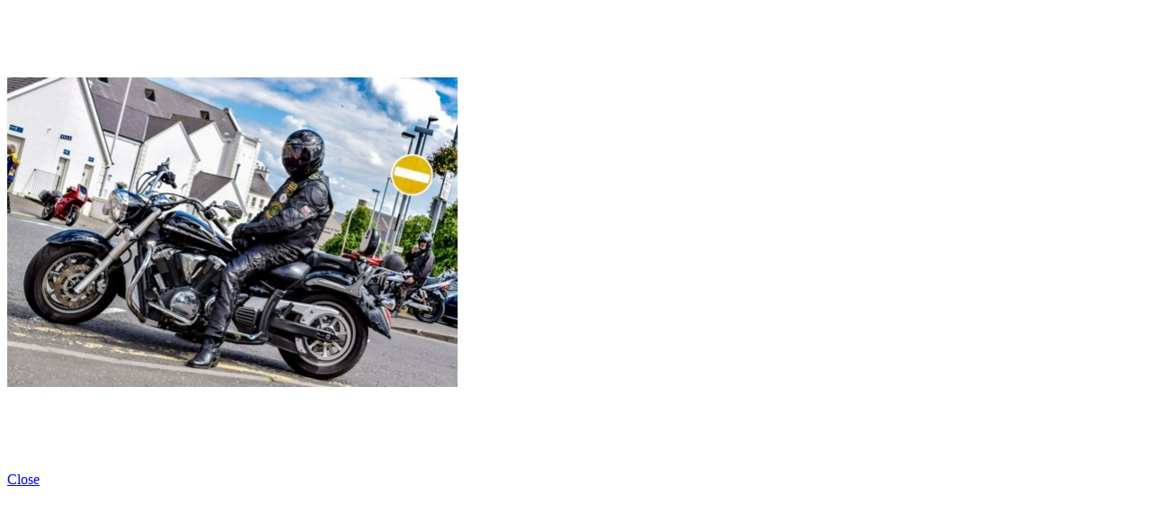

--- FILE ---
content_type: text/html; charset=UTF-8
request_url: https://www.gentlemansride.com/profile/viewimage/41324
body_size: 320
content:
<link href="//vjs.zencdn.net/4.8/video-js.css" rel="stylesheet">
<script src="//vjs.zencdn.net/4.8/video.js"></script>
<div class="popup">
		<div class="image"><div class="coverImageCover"><img src="https://7ab4a7a7b3e97d265133-3c456ba518a2c8c1f13f8ac58cd6a50f.ssl.cf5.rackcdn.com/be810632eb89a3f8de7b54d86669b017.jpg" border="0" alt="" />
				<p></p></div></div>
		<div class="clear"></div>
			<a href="javascript:;" class="BtClose">Close</a>
</div>
<script>
console.log(Array
(
    [img_id] => 41324
    [img_key] => 40e52e200ddb711b1f2039d845f3a731
    [video_key] => 
    [event_id] => 46
    [member_id] => 301626
    [history_id] => 1542005
    [team_id] => 0
    [image] => https://7ab4a7a7b3e97d265133-3c456ba518a2c8c1f13f8ac58cd6a50f.ssl.cf5.rackcdn.com/be810632eb89a3f8de7b54d86669b017.jpg
    [img_name] => 
    [img_title] => 
    [img_desc] => 
    [img_price] => 0.00
    [img_category] => 
    [is_app] => N
    [img_lat] => 
    [img_long] => 
    [sort_order] => 0
    [last_updated] => 0000-00-00 00:00:00
    [date_created] => 2022-03-29 20:12:58
)
1);
</script>
